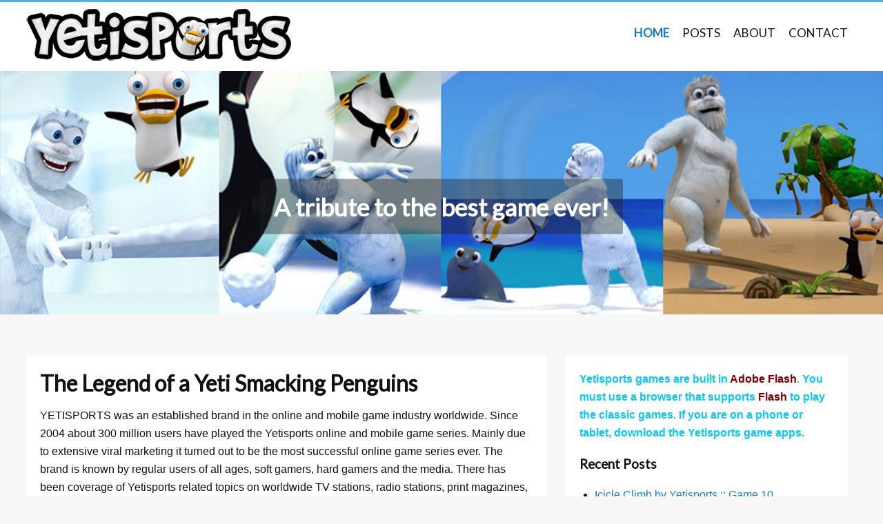

--- FILE ---
content_type: text/html;charset=UTF-8
request_url: http://yetisports.org/
body_size: 5490
content:

<!doctype html>
<html>
    <head>
        <meta charset="utf-8">
        <meta http-equiv="X-UA-Compatible" content="IE=edge,chrome=1">

        <title>Yetisports Games - Pingu Throw</title>
		
	
		<meta name="keywords" content="">
	
		
        <meta name="description" content="Yetisports is a web-based Flash game created in January 2004. Having rapidly gained great popularity on the internet, nine other games were created in succession. Yetisports games were created by Chris Hilgert.">
        <meta name="viewport" content="width=device-width, initial-scale=1">
		
		<link href='https://fonts.googleapis.com/css?family=Lato:400,300' rel='stylesheet' type='text/css'> 			
		<link rel="shortcut icon" type="image/x-icon" href="/images/yetisports-favicon.png" sizes="16x16" />
	
		<link rel="canonical" href="http://yetisports.org/" />
	

        <link rel="stylesheet" href="/css/normalize.min.css" type="text/css" />
		<link rel="stylesheet" href="/css/flexslider.css" type="text/css" />

		<script src="/js/jquery-1.12.3.min.js"></script>
		<script src="/js/jquery.flexslider-min.js"></script>

		<style type="text/css"> html, #yetisports html { color: #111; font-size: 1em; line-height: 1.4; } body, #yetisports body { font: 16px/26px Arial, Helvetica, sans-serif; background-color:#F7F7F7; border-top:3px solid #53b0e9; } hr, #yetisports hr { display: block; height: 1px; border: 0; border-top: 1px solid #CCC; margin: 1em 0; padding: 0; } .wrapper, #yetisports .wrapper { width: 90%; margin: 0 5%; } div.logo, #yetisports div.logo { margin:5px 0 3px 0; } h1, h2, h3 { font-family: Lato, sans-serif; } .header-container, #yetisports .header-container { min-height: 100px; background-color:white; } .footer-container, #yetisports .footer-container { padding: 20px 0; background-color:white; } footer div.column, #yetisports div.column { float:left; width:30%; padding-left:3%; min-height:50px; } footer div.column h3 { position:relative; padding-bottom:15px; margin-bottom:15px; } footer div.column h3:after { content:""; background: #117DBF; position: absolute; bottom: 0; left: 0; width: 30%; height: 1px; } article, aside, #yetisports aside { background-color:white; padding:5px 20px 25px 20px; } article img, #yetisports img { width: auto; height : auto; max-height: 100%; max-width: 100%; } aside a, #yetisports a { border-bottom-color:rgba(0, 0, 0, 0.15); border-bottom-style:solid; border-bottom-width:0.08em; padding-bottom:0.08em; text-decoration:none; color:#117DBF; } aside a:hover { border-bottom-color:#117DBF; } nav ul, #yetisports ul { margin: 0; padding: 0; list-style-type: none; } nav ul li, #yetisports li { background:none; display:inline-block; } nav a, #yetisports a { color:#111; display:inline-block; font-family: Lato, sans-serif; font-weight: 400; font-size: 17px; margin-bottom: 10px; padding: 7px 0; text-align: center; text-decoration: none; text-transform: uppercase; white-space:nowrap; } nav a:hover { color:#117DBF; } nav li.selected a, #yetisports a { color:#117DBF; } footer li a, #yetisports a { color:#444; text-decoration:none; } footer li a:hover { color:#117DBF; } ul, #yetisports ul { margin:5px 0 5px 7px; padding:0; } ul li, #yetisports li { margin:0 0 0 15px; } .main, #yetisports .main { padding:0 0 30px 0; } .main article h1 { font-size: 2em; } .flexslider, #yetisports .flexslider { border:0 !important; } .slides .photo-title, #yetisports .photo-title { left:50%; margin-top:20px; position:absolute; text-align:center; top:50%; z-index:100; transform:translate(-50%, -50%); } .photo-title h1 { font-size:35px; line-height:40px; text-rendering: optimizeLegibility; } .slides .photo-title span, #yetisports span { background:rgba(33, 33, 33, 0.4); color:#FFF !important; display:inline-block; margin:10px 20px; padding:20px; border-radius: 3px; } .note, #yetisports .note { font-style:italic; font-size:13px; letter-spacing:1px; line-height:17px; } input[type="text"] { box-shadow:none; color:#111; height:30px; background-color:#F7F7F7; border:1px solid #CCC; } input[type="submit"] { cursor:pointer; border-style: solid; border-width: 0px 0px 3px; box-shadow: 0 -1px 0 rgba(255, 255, 255, 0.1) inset; color: #FFF; font-weight:bold; border-radius: 6px; cursor: pointer; display: inline-block; font-style: normal; overflow: hidden; text-align: center; text-decoration: none; white-space: nowrap; padding: 10px 18px; font-size: 16px; } input[type="submit"] { border-color: #53b0e9; background-color: #117DBF; } textarea, #yetisports textarea { box-shadow:none; background-color:#F7F7F7; border:1px solid #CCC; width:80%; height:90px; } .clearfix:before, .clearfix:after { content: " "; display: table; } .clearfix:after { clear: both; } .clearfix, #yetisports .clearfix { *zoom: 1; } table.contact, #yetisports table.contact { width:100%; } table.contact td, #yetisports td { vertical-align:top; width:30%; } div.contact-form, #yetisports div.contact-form { border:1px solid #117DBF; padding:12px 25px; } div.contact-form label, #yetisports label { display:block; margin:10px 0 5px 0; font-weight:bold; font-size:13px; letter-spacing:1px; } div.contact-form input[type="text"] { width:80%; } div.message, #yetisports div.message { background-color:#c7e6f8; font-size:17px; padding:5px 10px; margin:0 0 20px 0; text-align:center; } div.copyright, #yetisports div.copyright { text-align:center; font-size:12px; padding:4px 0; background-color:#F7F7F7; color:black; margin:15px 0 30px 0; border:1px dotted #DDD; } div.copyright a, #yetisports a { color:black; text-decoration:underline; } @media only screen and (min-width: 1400px) { nav ul li a, #yetisports a { font-size:19px !important; } .slides div.photo-title h1 span, #yetisports span { font-size:42px !important; } } @media only screen and (max-width: 1020px) { div.logo, #yetisports div.logo { float:none; text-align:center; } nav ul li a, #yetisports a { font-size:16px; letter-spacing:0; } nav li.selected a, #yetisports a { background-color:#117DBF; color:white; padding:8px 12px; } nav ul li, #yetisports li { padding-left:20px; } .main aside, #yetisports aside { float:right; width:28%; } .main article, #yetisports article { float:left; width:61%; } nav, #yetisports nav { text-align:center; } .main article h1 { font-size:2.0em; } } @media only screen and (min-width: 1020px) { div.nav-container, #yetisports div.nav-container { float:right; } nav, #yetisports nav { display:table; width:100%; height:100px; } div.logo, #yetisports div.logo { float:left; } nav ul, #yetisports ul { display:table-cell; vertical-align:middle; } nav li.selected a, #yetisports a { color:#117DBF; font-weight:bold; } .main aside, #yetisports aside { float:right; width:31%; } .main article, #yetisports article { float:left; width:60%; } .wrapper, #yetisports .wrapper { width:93%; margin:0 3%; } nav li:first-child a, #yetisports a { margin-left: 0; } nav li:last-child a, #yetisports a { margin-right: 0; } } @media only screen and (max-width: 820px) { .main aside, #yetisports aside { margin-top:25px; float:none !important; width:93% !important; } .main article, #yetisports article { float:none !important; width:93% !important; } } @media only screen and (max-width: 750px) { footer div.column, #yetisports div.column { display:block; width:auto; } } @media only screen and (max-width: 720px) { div.logo, #yetisports div.logo { float:none; text-align:center; } nav ul li a, #yetisports a { font-size:14px; letter-spacing:0; } nav li.selected a, #yetisports a { background-color:#117DBF; color:white; padding:5px 10px; } nav ul li, #yetisports li { padding-left:15px; } .slides div.photo-title h1 span, #yetisports span { font-size:30px; padding:5px; margin:0; } footer div.column, #yetisports div.column { float:none; width:90%; } aside, #yetisports aside { margin-top:25px; } nav, #yetisports nav { text-align:center; } } @media only screen and (max-width: 480px) { div.logo, #yetisports div.logo { display:block; text-align:center; } nav ul li, #yetisports li { display:block; padding:0; text-align:center; } nav ul li a, #yetisports a { padding:3px 0; font-size:15px; margin:0; } nav li.selected, #yetisports li.selected { background-color:#117DBF; } nav li.selected a, #yetisports a { color:white; font-weight:bold; } .slides div.photo-title h1 span, #yetisports span { font-size:20px; padding:5px; margin:0; line-height:26px; } .main article h1 { font-size: 1.5em; } footer div.column, #yetisports div.column { float:none; width:90%; } header.wrapper, #yetisports header.wrapper { width:100%; margin:0; } aside, #yetisports aside { margin-top:25px; } } blockquote, #yetisports blockquote { padding:12px 24px; margin:10px; background-color: #f2f2f2; font-style:italic; } </style>

		<script type="text/javascript">
		  $(window).load(function() {
		    $('.flexslider').flexslider(
		    { controlNav:false, directionNav:false }
		    );
		  });
		</script>
    </head>
    <body>
		

        <div class="header-container">
            <header class="wrapper clearfix">
				<div class="logo">
					
		                <a href="/"><img src="http://yetisports.org/images/yetisports-logo.png"></a>
	                
	            </div>
	            <div class="nav-container">
                <nav>
                    <ul>
						
	                        <li class="selected"><a href="/">Home</a></li>
						
	                        <li ><a href="/posts/">Posts</a></li>
						
	                        <li ><a href="/about/">About</a></li>
						
	                        <li ><a href="/contact/">Contact</a></li>
						
                    </ul>
                </nav>
				</div>
            </header>
        </div>

		<div class="photo-container">
			<div class="flexslider">
  				<ul class="slides">
					<li>
						
							<div class="photo-title"><h1><span>A tribute to the best game ever!</span></h1></div>
						
						<img src="http://yetisports.org/images/yetisports-header.jpg">
					</li>
				</ul>
			</div>
		</div>

        <div class="main-container">
            <div class="main wrapper clearfix">

				

                <article>
                    <style type="text/css"><!--
.promo { background-color: #28b6f9; padding: 25px 15px 10px 15px; color: white; display: block; margin:0 30px 40px 0; max-width:390px; text-align:center; }
.promo h3, .promo p { color:white; }
--></style>
<h1>The Legend of a Yeti Smacking Penguins</h1>
<p>YETISPORTS was an established brand in the online and mobile game industry worldwide. Since 2004 about 300 million users have played the Yetisports online and mobile game series. Mainly due to extensive viral marketing it turned out to be the most successful online game series ever. The brand is known by regular users of all ages, soft gamers, hard gamers and the media. There has been coverage of Yetisports related topics on worldwide TV stations, radio stations, print magazines, daily newspapers, online media, blogs and on private websites of users.</p>
<h3>10 Games of Pure Frozen Fun</h3>
<p><em>These games require Flash to play in your browser! </em>Try the iPhone and Android apps if you are having trouble. Enjoy!</p>
<p><a href="https://itunes.apple.com/us/app/yetisports-pingu-throw/id1168314645?mt=8"><img src="http://yetisports.org/images/yetisports-20170415-34093108.png" alt="" /></a>&nbsp;&nbsp;&nbsp; <a href="https://play.google.com/store/apps/details?id=org.root9.YetisportsRemake&amp;hl=en"><img src="http://yetisports.org/images/yetisports-20170415-34084152.png" alt="" /></a></p>
<p>&nbsp;</p>
<div class="promo"><a href="/pingu-throw-game-1/"><img src="http://yetisports.org/images/yetisports-20170415-21667029.jpg" alt="" /></a>
<h3>#1 PENGU THROW</h3>
<p>Hit the Pengu, rotate in air, bounce as often as possible and reach the end wall as high as possible.</p>
</div>
<div class="promo"><a href="/orca-slap-game-2/"><img src="http://yetisports.org/images/yetisports-20170415-70786260.jpg" alt="" /></a>
<h3>#2 ORCA SLAP</h3>
<p>Hit the Pengus by throwing snowballs and try to put them in the middle! How many can you hit in a row?</p>
</div>
<div class="promo"><a href="/seal-bounce-game-3/"><img src="http://yetisports.org/images/yetisports-20170415-94344125.jpg" alt="" /></a>
<h3>#3 SEAL BOUNCE</h3>
<p>Find the longest airway. Keep Pengu out of the water as long as you can and collect meters to score.</p>
</div>
<div class="promo"><a href="/albatros-overload-game-4/"><img src="http://yetisports.org/images/yetisports-20170415-30938456.jpg" alt="" /></a>
<h3>#4 ALBATROSS OVERLOAD</h3>
<p>Let albatrosses do the work this time. Control a limited number of wingflaps per albatross and pass on Pengu to the next one.</p>
</div>
<div class="promo"><a href="/flamingo-drive-game-5/"><img src="http://yetisports.org/images/yetisports-20170415-25492625.jpg" alt="" /></a>
<h3>#5 FLAMINGO DRIVE</h3>
<p>Yeti Style Golf: Start at east side tee, use the flamingo as club to get Pengu in the hole, which is located at the west (left) end of the course. It's a par 8.</p>
</div>
<div class="promo"><a href="/big-wave-game-6/"><img src="http://yetisports.org/images/yetisports-20170415-284437.jpg" alt="" /></a>
<h3>#6 BIG WAVE</h3>
<p>Surf the water wave and hit the pengus. Jump height and jump tricks will increase your score. Try to get more pengus per jump!</p>
</div>
<div class="promo"><a href="/snowboard-freeride-game-7/"><img src="http://yetisports.org/images/yetisports-20170415-13032218.jpg" alt="" /></a>
<h3>#7 SNOWBOARD FREERIDE</h3>
<p>Yeti and the Pengus are visiting the Alps! 25 Pengus are trying to distract Yeti from the real aim of the snowboard game... to do some fancy jumps!</p>
</div>
<div class="promo"><a href="/jungle-swing-game-8/"><img src="http://yetisports.org/images/yetisports-20170415-70902117.jpg" alt="" /></a>
<h3>#8 JUNGLE SWING</h3>
<p>Swing up the jungle trees. Learn how to regrow branches.</p>
</div>
<div class="promo"><a href="/final-spit-game-9/"><img src="http://yetisports.org/images/yetisports-20170415-45958749.jpg" alt="" /></a>
<h3>#9 FINAL SPIT</h3>
<p>Yeti takes a llama and trains it to spit! Don't miss more than 9 times.</p>
</div>
<div class="promo"><a href="/icicle-climb-game-10/"><img src="http://yetisports.org/images/yetisports-20170415-95918615.jpg" alt="" /></a>
<h3>#10 ICICLE CLIMB</h3>
<p>Throw your 12 icicles into the cliff side. Help the pengus climb.</p>
</div>
                </article>

                <aside>
					<p><span style="color: #00ccff;"><strong>Yetisports games are built in <span style="color: #800000;">Adobe Flash</span>. You must use a browser that supports <span style="color: #800000;">Flash</span> to play the classic games. If you are on a phone or tablet, download the Yetisports game apps.</strong></span></p> 
					<h3>Recent Posts</h3>
					<ul>
						
							<li><a href="/icicle-climb-game-10/">Icicle Climb by Yetisports :: Game 10</a></li>
						
							<li><a href="/final-spit-game-9/">Final Spit by Yetisports :: Game 9</a></li>
						
							<li><a href="/jungle-swing-game-8/">Jungle Swing by Yetisports :: Game 8</a></li>
						
							<li><a href="/snowboard-freeride-game-7/">Snowboard Freeride by Yetisports :: Game 7</a></li>
						
							<li><a href="/big-wave-game-6/">Big Wave by Yetisports :: Game 6</a></li>
						
					</ul>
					<br>
					
                </aside>
            </div>
        </div>

        <div class="footer-container">
            <footer class="wrapper clearfix">
            	<div class="column">
					<h3>Yetisports Games</h3>
					<p>
					Yetisports is a web-based Flash game created in January 2004. Having rapidly gained great popularity on the internet, nine other games were created in succession. Yetisports games were created by Chris Hilgert (from the now defunct ROOT9 Medialab.)
					</p>
				</div>
				<div class="column">
					
					<h3>Top Posts</h3>
					<p>
						<ul>
							
									<li><a href="/icicle-climb-game-10/">Icicle Climb by Yetisports :: Game 10</a></li>
								
									<li><a href="/final-spit-game-9/">Final Spit by Yetisports :: Game 9</a></li>
								
									<li><a href="/jungle-swing-game-8/">Jungle Swing by Yetisports :: Game 8</a></li>
								
									<li><a href="/snowboard-freeride-game-7/">Snowboard Freeride by Yetisports :: Game 7</a></li>
								
									<li><a href="/big-wave-game-6/">Big Wave by Yetisports :: Game 6</a></li>
								
									<li><a href="/flamingo-drive-game-5/">Flamingo Drive by Yetisports :: Game 5</a></li>
								
									<li><a href="/albatros-overload-game-4/">Albatros Overload by Yetisports :: Game 4</a></li>
								
									<li><a href="/seal-bounce-game-3/">Seal Bounce by Yetisports :: Game 3</a></li>
								
									<li><a href="/orca-slap-game-2/">Orca Slap by Yetisports :: Game 2</a></li>
								
									<li><a href="/pingu-throw-game-1/">Pingu Throw by Yetisports :: Game 1</a></li>
								
						</ul>
					</p>
					
				</div>
				<div class="column">
					<h3>Menu</h3>
					<p>
						<ul>
						
							<li><a href="/">Home</a></li>
						
							<li><a href="/posts/">Posts</a></li>
						
							<li><a href="/about/">About</a></li>
						
							<li><a href="/contact/">Contact</a></li>
						
						</ul>
					</p>
				</div>
			</footer>

			<div class="copyright">
				
				&copy;2026 yetisports.org - Yetisports Games :: <a href="/privacy-policy/">Privacy Policy</a> :: January 22, 2026
			</div>
        </div>


		
    <script defer src="https://static.cloudflareinsights.com/beacon.min.js/vcd15cbe7772f49c399c6a5babf22c1241717689176015" integrity="sha512-ZpsOmlRQV6y907TI0dKBHq9Md29nnaEIPlkf84rnaERnq6zvWvPUqr2ft8M1aS28oN72PdrCzSjY4U6VaAw1EQ==" data-cf-beacon='{"version":"2024.11.0","token":"e4eb717376bf46339c852278e152478e","r":1,"server_timing":{"name":{"cfCacheStatus":true,"cfEdge":true,"cfExtPri":true,"cfL4":true,"cfOrigin":true,"cfSpeedBrain":true},"location_startswith":null}}' crossorigin="anonymous"></script>
</body>
</html>
